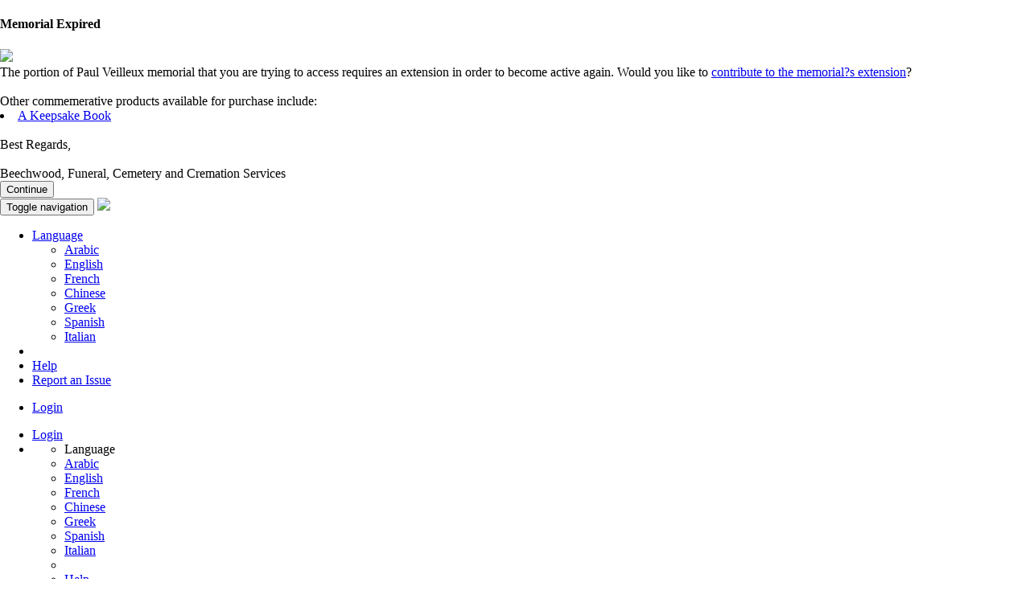

--- FILE ---
content_type: text/html;charset=UTF-8
request_url: https://beechwood.permavita.com/site/PaulVeilleux.html?s=40
body_size: 35623
content:











<!DOCTYPE html>
<html lang="en">
<head>
<!-- GiwaHR4Bfz01cXdCQFFzCA 302908 -->
<meta charset="utf-8">
<meta http-equiv="X-UA-Compatible" content="IE=edge">
<meta name="viewport" content="width=device-width, initial-scale=1">
<title>Paul Veilleux</title>
	


<meta name="description" content="VEILLEUX, Paul H. CWO (Retired) – RCAF Passed away at the Perley & Rideau Veterans’ Health Centre on Sunday July 23, 2017 at the age of 83. Beloved husband...">
<link rel="canonical" href="http://beechwood.permavita.com/site/PaulVeilleux.html" />
<meta name="robots" content="noarchive,index,follow">
<meta http-equiv="Content-Type" content="text/html;charset=UTF-8">
<meta property="og:title" content="Paul Veilleux | Ottawa | Beechwood, Funeral, Cemetery and Cremation Services"/>
<meta property="og:description" content="Online Memorial for Paul Veilleux "/>
<meta property="og:url" content="https://beechwood.permavita.com/site/PaulVeilleux.html?s=40" />
<meta property="og:type" content="website" />

<meta property="og:image" content="http://beechwood.permavita.com/content/4/mem/3/0/2/9/0/8/obit/6b1a1511-1dd4-49c1-a7da-e6b627af5d96.jpg"/>


<!-- HTML5 Shim and Respond.js IE8 support of HTML5 elements and media queries -->
<!-- WARNING: Respond.js doesn't work if you view the page via file:// -->
<!--[if lt IE 9]>
	<script src="https://oss.maxcdn.com/html5shiv/3.7.2/html5shiv.min.js"></script>
	<script src="https://oss.maxcdn.com/respond/1.4.2/respond.min.js"></script>
<![endif]-->

<style type="text/css">
body{
	margin: 0px 0px 0px 0px;
	font-family: 'pt_sansregular';
	height: 100%;
}
html {
	position: relative;
	min-height: 100%;
}
[ng\:cloak], [ng-cloak], .ng-cloak {
	display: none !important;
}

<!-- For debugging -->
.col-lg-1,.col-lg-2,.col-lg-3,.col-lg-4,.col-lg-5,.col-lg-6,.col-lg-7,.col-lg-8,.col-lg-9,.col-lg-10,.col-lg-11,.col-lg-12 {
	border: 0px solid black;
}
.col-md-1,.col-md-2,.col-md-3,.col-md-4,.col-md-5,.col-md-6,.col-md-7,.col-md-8,.col-md-9,.col-md-10,.col-md-11,.col-md-12 {
	border: 0px solid blue;
}
.col-sm-1,.col-sm-2,.col-sm-3,.col-sm-4,.col-sm-5,.col-sm-6,.col-sm-7,.col-sm-8,.col-sm-9,.col-sm-10,.col-sm-11,.col-sm-12 {
	border: 0px solid green;
}
.col-xs-1,.col-xs-2,.col-xs-3,.col-xs-4,.col-xs-5,.col-xs-6,.col-xs-7,.col-xs-8,.col-xs-9,.col-xs-10,.col-xs-11,.col-xs-12 {
	border: 0px solid red;
}

</style> 

<!-- Bootstrap -->
<link href="/layouts/proto/3rdparty/bootstrap/css/bootstrap.min.css" rel="stylesheet">
<link href="/layouts/proto/css/bootstrapValidator.css" rel="stylesheet">
<link href="/layouts/proto/css/proto_34.css" rel="stylesheet">

<!-- jQuery (necessary for Bootstrap's JavaScript plugins) -->
<script src="/layouts/proto/js/jquery/jquery-1.11.1.min.js" type="text/javascript"></script>
<!-- Include all compiled plugins (below), or include individual files as needed -->
<script src="/layouts/proto/3rdparty/bootstrap/js/bootstrap.min.js" type="text/javascript"></script>
<script src="/layouts/proto/js/bootstrapValidator.js" type="text/javascript"></script>
<script src="/layouts/proto/js/jquery/jquery.form.min.js" type="text/javascript"></script>
<script src="/layouts/proto/js/bootbox.min.js" type="text/javascript"></script>
<script src="/layouts/proto/js/bootstrap.confirmation.min.js" type="text/javascript"></script>
<script src="/layouts/proto/js/common.js" type="text/javascript"></script>
<script src="/layouts/proto/js/jquery.placeholder.min.js" type="text/javascript"></script>

</head>
<body>
	



	



<script src="/layouts/proto/js/jquery.cookie.js" type="text/javascript"></script>
<script>
$(document).ready(function() {
	if ($.cookie('suppressExp_GiwaHR4Bfz01cXdCQFFzCA')!==undefined) {
		return;
	}
	
	$('#expiredModal').modal({
		backdrop : 'static',
		keyboard : false
	});
});

function openPage(page){
	setCookie();
	
	var url = "" + page + "?p=GiwaHR4Bfz01cXdCQFFzCA&dc=" + (new Date()).getTime();
	location.href = url;
}

function hideExpiryScreen() {
	$('#expiredModal').modal('hide');
	
	setCookie();
}

function setCookie(){
	var date = new Date();
	date.setTime(date.getTime() + (24 * 60 * 60 * 1000));
	$.cookie('suppressExp_GiwaHR4Bfz01cXdCQFFzCA', 'true', {path: "/", expires: date});
}
</script>

<div class="modal fade" id="expiredModal" tabindex="-1" role="dialog" aria-labelledby="modalLabel" aria-hidden="true">
	<div class="modal-dialog modal-lg">
		<div class="modal-content">
			<div class="modal-header">
				<h4 class="modal-title" id="modalLabel">Memorial Expired</h4>
			</div>
			
			<div class="modal-body">
				<div class="row">
					<div class="col-sm-4">
						<img src="/content/4/images/welcomeLogo.png" style="border: 0px solid black; margin:0 20 0 20px;" class="img-responsive" />
					</div>
					
					<div class="col-sm-8">
						
						
							
							
								The portion of Paul Veilleux memorial that you are trying to access requires an extension in order to become active again. Would you like to <a href='javascript:openPage("/commerce/extensions/loadStartPage.html");'>contribute to the memorial?s extension</a>?
							
						
						<br /><br />
						
						
							Other commemerative products available for purchase include:<br />
							
							<li><a href='#' onclick='openPage("/commerce/memBook/loadStartPage.html");return false;'>A Keepsake Book</a></li>
							
							
							<br />
						
						
						Best Regards,
						<br /><br />
						 
						Beechwood, Funeral, Cemetery and Cremation Services
					</div>
				</div>
			</div>
			
			<div class="modal-footer">
				<button class="btn btn-primary" id="continueBtn" tabindex="1" onclick="hideExpiryScreen();">Continue</button>
			</div>
		</div>
	</div>
</div>





	
	<!-- A visual indicator for System Admins, so they know they are accessing an expired site. -->
	
			
	





<script>
function changeLanguage(newLang) {
	$.ajax({
		type: "POST",
		url: "/siteContent/changeLanguage.do",
		data: { p: "GiwaHR4Bfz01cXdCQFFzCA", siteLanguage: newLang }
	})
	.done(function(msg) {
		location.reload(true);
	})
	.error(function(err) {
		showAlert('danger', 'md', '<spring:message code="global.error.generic.message" javaScriptEscape="true" />');
	});
}
</script>





<script>
	function launchHelp() {
		window.open("http://help.permavita.com/","help");
	}
</script>





	





<script>
function changeLanguage(newLang) {
	$.ajax({
		type: "POST",
		url: "/siteContent/changeLanguage.do",
		data: { p: "GiwaHR4Bfz01cXdCQFFzCA", siteLanguage: newLang }
	})
	.done(function(msg) {
		location.reload(true);
	})
	.error(function(err) {
		showAlert('danger', 'md', '<spring:message code="global.error.generic.message" javaScriptEscape="true" />');
	});
}
</script>





<script>
	function launchHelp() {
		window.open("http://help.permavita.com/","help");
	}
</script>

<!-- Header and Main Nav -->
<div class="headerContainer">
	<nav class="navbar navbar-default pv-navbar-main" role="navigation">
		<div class="container">
			<!-- Brand and toggle get grouped for better mobile display -->
			<div class="navbar-header">
				<button type="button" class="navbar-toggle collapsed" data-toggle="collapse" data-target=".pv-micro-nav">
					<span class="sr-only">Toggle navigation</span>
					<span class="icon-bar"></span>
					<span class="icon-bar"></span>
					<span class="icon-bar"></span>
				</button>
				<a class="navbar-brand pv-navbar-brand-float" target="_new" href="http://www.beechwoodcemetery.com">
					
						
						
							
						
					
					
						<img class="img-responsive pv-navbar-logo-width" src="/content/4/images/banner.png" />
					
					 
					
				</a>
			</div>
				
			<!-- /.navbar-collapse -->
			
			
			
			
			
			<div class="collapse navbar-collapse pv-micro-nav">
				<ul class="nav navbar-nav navbar-right hidden-sm hidden-md hidden-lg">
				
				
					<li class="dropdown">
						<a href="#" class="dropdown-toggle" role="button" data-toggle="dropdown" aria-expanded="false">Language <span class="caret"></span></a>
						<ul class="dropdown-menu" role="menu">
							
								<li><a href="#" onclick="changeLanguage('ar_MA');">Arabic</a></li>
							
								<li><a href="#" onclick="changeLanguage('en_US');">English</a></li>
							
								<li><a href="#" onclick="changeLanguage('fr_CA');">French</a></li>
							
								<li><a href="#" onclick="changeLanguage('zh_CN');">Chinese</a></li>
							
								<li><a href="#" onclick="changeLanguage('el_GR');">Greek</a></li>
							
								<li><a href="#" onclick="changeLanguage('es_ES');">Spanish</a></li>
							
								<li><a href="#" onclick="changeLanguage('it');">Italian</a></li>
							
						</ul>
					</li>
					<li role="presentation" class="divider"></li>
				
				
				<li><a href="javascript:void(0);" onclick="launchHelp();return false;">Help</a></li>
				<li><a href="#" data-toggle="modal" data-target="#supportFormModal">Report an Issue</a></li>
				
				</ul>
			</div><!-- /.navbar-collapse -->
			
			<div class="collapse navbar-collapse pv-micro-nav">
				<ul class="nav navbar-nav navbar-right hidden-sm hidden-md hidden-lg">
					
						<li><a href="/security/s/login.html?p=GiwaHR4Bfz01cXdCQFFzCA">Login</a></li>
					
					
				</ul>
			</div><!-- /.navbar-collapse -->
			
		</div><!-- /.container -->
	</nav>
</div>


<!-- Ribbon Nav -->
<div class="ribbonNavContainer hidden-xs">
	<nav class="navbar navbar-default pv-navbar-ribbon" role="navigation">
		<div class="container">
			
			<div class="collapse navbar-collapse">
			
				
				
				<ul class="nav navbar-nav navbar-right">
					
						<li><a class="loginLink" href="/security/s/login.html?p=GiwaHR4Bfz01cXdCQFFzCA">Login</a></li>
					
					
					<li class="dropdown">
						<a href="#" role="button" data-toggle="dropdown" aria-expanded="false">
							<span class="glyphicon glyphicon-menu-hamburger">
						</a>
						<ul class="dropdown-menu" role="menu">
						
							
							
							
								<li role="presentation" class="dropdown-header">Language</li>
								
									<li><a href="#" onclick="changeLanguage('ar_MA');">Arabic</a></li>
								
									<li><a href="#" onclick="changeLanguage('en_US');">English</a></li>
								
									<li><a href="#" onclick="changeLanguage('fr_CA');">French</a></li>
								
									<li><a href="#" onclick="changeLanguage('zh_CN');">Chinese</a></li>
								
									<li><a href="#" onclick="changeLanguage('el_GR');">Greek</a></li>
								
									<li><a href="#" onclick="changeLanguage('es_ES');">Spanish</a></li>
								
									<li><a href="#" onclick="changeLanguage('it');">Italian</a></li>
								
							
							
							<li role="presentation" class="divider"></li>
							<li><a href="javascript:void(0);" onclick="launchHelp();return false;">Help</a></li>
							<li><a href="#" data-toggle="modal" data-target="#supportFormModal">Report an Issue</a></li>
							
							
							
						</ul>
					</li>
					
				</ul>
			</div><!-- /.navbar-collapse -->
	
			
		</div><!-- /.container -->
	</nav>
	
</div>




<script type="text/javascript">
function displayCart() {
	$('#cartModal').modal({
		backdrop:'static'
	});
}
</script>

<div class="modal fade" id="cartModal" tabindex="-1" role="dialog" aria-labelledby="cartModalLabel" aria-hidden="true">
	<div class="modal-dialog modal-md">
		<div class="modal-content">
			<div class="modal-header">
				<button type="button" id="" name="" class="close" data-dismiss="modal" tabIndex="-1"><span aria-hidden="true">&times;</span><span class="sr-only">Close</span></button>
				<h4 class="modal-title" id="cartModalLabel">Cart</h4>
			</div>
			
			<div class="modal-body" style="background-color:#ffffff">
				



<script type="text/javascript">
function openCatalog() {
	allowNav = true;
	window.location.href="/commerce/memProducts/catalog.html?p=GiwaHR4Bfz01cXdCQFFzCA";
}

function checkOut() {
	allowNav = true;
	window.location.href="/commerce/memProducts/loadCheckout.html?p=GiwaHR4Bfz01cXdCQFFzCA&orderId=";
}

function openCustom(v, productTypeId, printableProductId){
	window.location.href="/commerce/memProducts/custom.html?p="+v+"&productTypeId="+productTypeId;
}

function openPreview(v, productTypeId, printableProductId){
	window.location.href="/commerce/memProducts/preview.html?p="+v+"&productTypeId="+productTypeId+"&printableProductId="+printableProductId;
}

function updateQuantity(poLineId, select) {
	$.ajax({
		url:'/api/updateQuantity.do',
		type:'post',
		cache:'false',
		data:{
			poLineId:poLineId,
			p:'GiwaHR4Bfz01cXdCQFFzCA',
			purchaseOrderId:'',
			quantity:$(select).val()
		},
		success:function(data, textStatus, jqXHR){
			window.location.reload(true);
		},
		error:function(qXHR, textStatus, errorThrown){
			showAlert('danger', 'md', 'There was an error processing your request. Please contact support for assistance.\u003Cbr\/\u003EWe apologize for the inconvenience.<br/>'+errorThrown);
		}
	});
}

function removeFromCart(poLineId) {
	$.ajax({
		url:'/api/removeFromCart.do',
		type:'post',
		cache:'false',
		data:{
			purchaseOrderId:'',
			p:'GiwaHR4Bfz01cXdCQFFzCA',
			poLineId:poLineId
		},
		success:function(data, textStatus, jqXHR){
			window.location.reload(true);
		},
		error:function(qXHR, textStatus, errorThrown){
			showAlert('danger', 'md', 'There was an error processing your request. Please contact support for assistance.\u003Cbr\/\u003EWe apologize for the inconvenience.<br/>'+errorThrown);
		}
	});
}

function viewProductDetails(id) {
	window.location.href = '/commerce/memProducts/productPage.html?p=GiwaHR4Bfz01cXdCQFFzCA&vendorProductId='+id;
}
</script>

<div style="margin-top:10px">
	<p>
		
		
			<strong>There are currently 0 items in your cart.</strong>
		
	</p>
</div>




<div style="margin-top:10px;margin-bottom:10px">
	
		<button id="continueBtn" class="btn btn-primary" style="width:100%" onclick="openCatalog()"><span class="glyphicon glyphicon-shopping-cart"></span>&nbsp;Continue Shopping</button>
		
	
	
	
</div>
			</div>
		</div>
	</div>
</div>

	
	<div class="contentContainer">
		<div class="container ">
		<div style="float:right; margin-top: 35px; margin-bottom:10px;" class="fb-like" data-href="https://beechwood.permavita.com/site/PaulVeilleux.html?s=40" data-width="60px" data-layout="button" data-action="like" data-size="small" data-show-faces="false" data-share="true"></div>	
			




<style>
.maxWidthPhoto {
	width: 200px;
	height: 200px;
}
</style>

<link rel="stylesheet" type="text/css" href="/layouts/proto/css/magnific-popup.css" media="all" />
<script src="/layouts/proto/js/magnific.popup.min.js"></script>

<script>
$(window).load(function() {
	$('.image-popup-no-margins').magnificPopup({
		type: 'image',
		closeOnContentClick: true,
		closeBtnInside: false,
		fixedContentPos: true
	});
});
</script>

<div class="row">
	
	
		
		
			
			
		
		
	
	
	
	
		<p class="vignette vignette-right col-md-6 col-md-push-6">
			<img class="img-responsive hidden-sm hidden-xs" src="/content/4/mem/3/0/2/9/0/8/obit/6b1a1511-1dd4-49c1-a7da-e6b627af5d96.jpg?cb=1768986265450"/>
		</p>
	
	
	
	<div class="col-md-6 col-md-pull-6 overlap-right">
		
		<h4>In Celebration of</h4>
		<h1><strong>Paul Veilleux</strong></h1>
		
			<h2>
				<span itemprop="birthDate">March 7, 1934</span><span>&nbsp;-&nbsp;</span>
				<span itemprop="deathDate">July 23, 2017</span>
			</h2>
		
		
			<a class="image-popup-no-margins" href="/content/4/mem/3/0/2/9/0/8/obit/6b1a1511-1dd4-49c1-a7da-e6b627af5d96.jpg?cb=1768986265450"> 
				<img class="hidden-md hidden-lg img-responsive col-sm-6 col-xs-6" style="float: ; padding-: 0px;" src="/content/4/mem/3/0/2/9/0/8/obit/6b1a1511-1dd4-49c1-a7da-e6b627af5d96.jpg?cb=1768986265450"/>
			</a>
		
		
		
		<div style="padding-bottom:20px;">
			
				
				
					VEILLEUX, Paul H. 
<br>CWO (Retired) – RCAF 
<br>Passed away at the Perley &amp; Rideau Veterans’ Health Centre on Sunday July 23, 2017 at the age of 83. Beloved husband of Suzanne (née Cloutier). Loving father of Diane (Christian Bouillon) and René Louise. Proud grandfather of Jacqueline and Natalie (Daryl) and great-grandfather to Emma and Kaiden. Dear brother to Renée. He his predeceased by his parents Octavie (née D’Ateuil) and Napoléon and several siblings. Cherished uncle to several nieces and nephews. 
<br>Friends are invited to gather at the Hall of Colours of Beechwood Funeral Cemetery and Cremation Services, 280 Beechwood Ave. (East of Vanier Parkway) on Monday July 31st after 1 p.m. Gravesite Service with Military Honours will be held at the National Military Cemetery of the Canadian Forces at 2 p.m. followed by a reception. In memory of Paul, donations may be made to the Perley and Rideau Veterans Health Centre Foundation. 
<br> 
<br>VEILLEUX, Paul H. 
<br>Adjudant-Chef (Retraité) – Aviation royale canadienne 
<br>Est décédé au Centre de santé pour Vétérans Perley et Rideau le dimanche 23 juillet 2017 à l’âge de 83 ans. Il laisse son épouse bien-aimée Suzanne (née Cloutier) ainsi que ses filles Diane (Christian Bouillon) et René Louise. Fier grand-papa de Jacqueline et Natalie (Daryl) et arrière Grand-papa d’Emma et Kaiden. Il laisse également sa sœur Renée. Il est prédécédé de ses parents Octavie (née D’Ateuil) et Napoléon ainsi que de plusieurs frères et sœurs. Cher oncle de nombreux neveux et nièces. 
<br>Parents et ami(e)s sont invités de se rassembler à la Salle des drapeaux des Services funéraires, cimetière et crémation Beechwood, 280 ave Beechwood (à l’est de prom. Vanier) le Lundi 31 juillet à compter de 13h. Le Service d’Inhumation honneurs militaires aura lieu à 14h au Cimetière Militaire national de Forces canadiennes suivie d’une réception. Pour ceux qui le désirent des dons à la fondation du Centre de Santé pour Vétérans Perley et Rideau seraient appréciés. 
<br>
				
			
		</div>
	</div>
</div>




	<div class="row">
		<div class="col-xs-12">
			<h1>Guestbook&nbsp;
				<div style="float:right">
					<h4>
						
						
						
							(5
						
						
						of
						9)
					</h4>
				</div>
			</h1>
			<hr/>
		</div>
		
		<div class="col-xs-12">
			
				<div>
					<div style="margin-bottom:20px;">
						
						<h3>Sonja Chisholm&nbsp;<span class="small">(Family Friend)</span></h3>
						
						
						<h4>
							Entered
							July 26, 2017
							
						</h4>
						
						
						<p>Paul was a charming gentleman with a larger then life flare for enjoying his surroundings. His wit and love of our beautiful Vancouver Island will be dearly missed. I'll see you in Comox Paul. It was my pleasure to be your faux daughter. 
<br>xo</p>
					</div>
				</div>
			
				<div>
					<div style="margin-bottom:20px;">
						
						<h3>WO Peter Cloutier&nbsp;<span class="small">(Friend of the family.)</span></h3>
						
						
						<h4>
							Entered
							July 26, 2017
							
								from 455 de la Carrier
							
						</h4>
						
						
						<p>Paul was a great person to be around. I remember many happy times while in Comox, BC. He will be missed.</p>
					</div>
				</div>
			
				<div>
					<div style="margin-bottom:20px;">
						
						<h3>JoAnne and Martin Murray&nbsp;<span class="small">(friend)</span></h3>
						
						
						<h4>
							Entered
							July 26, 2017
							
								from Abbotsford
							
						</h4>
						
						
						<p>Suzanne and Family, you are in my thoughts and in my heart. Loved Paul and sorry that he's gone on. I will miss him. What a great photo of him. 
<br>Suzanne what can I say. Thinking of you and your girls. 
<br>Love and Blessings 
<br>JoAnne</p>
					</div>
				</div>
			
				<div>
					<div style="margin-bottom:20px;">
						
						<h3>Alain Marquis&nbsp;<span class="small">(Nephew)</span></h3>
						
						
						<h4>
							Entered
							July 26, 2017
							
								from Quebec City
							
						</h4>
						
						
						<p>Goodbye Mon Oncle, 
<br>I will always be proud of having you as my role model both during my entire life and during my Military Service alongside you. 
<br>I have the feeling that I've lost a father, that's how cherished your memory is in my heart. 
<br>May you finally rest in Peace and I will see you in our next Life 
<br>I love You 
<br>Alain 
<br></p>
					</div>
				</div>
			
				<div>
					<div style="margin-bottom:20px;">
						
						<h3>Andre and Elaine Cloutier&nbsp;<span class="small">(Brother &amp; Sister in law)</span></h3>
						
						
						<h4>
							Entered
							July 26, 2017
							
								from Nepean Ontario
							
						</h4>
						
						
						<p>Brother in Arms in the RCAF since RCAF Station Rockcliffe many years ago. Will miss him.</p>
					</div>
				</div>
			
		</div>
	</div>





	<div class="row">
		<div class="col-xs-12">
			<h1>Photos&nbsp;
				<div style="float:right">
					<h4>
						
						
						
							(5
						
						
						of
						109)
					</h4>
				</div>
			</h1>
			<hr/>
		</div>
		
		<div class="col-xs-12">
			
				<a class="image-popup-no-margins" href="/content/4/mem/3/0/2/9/0/8/p/db81c315-ba90-4512-9d04-72a31ac7a186.jpg" rel="external">
				<img src="/content/4/mem/3/0/2/9/0/8/p/thumbs/db81c315-ba90-4512-9d04-72a31ac7a186.jpg" alt="" 
				class="maxWidthPhoto embeddedPhoto" /></a>
			
				<a class="image-popup-no-margins" href="/content/4/mem/3/0/2/9/0/8/p/baaddf92-d883-4083-ad78-580be208a2d4.jpg" rel="external">
				<img src="/content/4/mem/3/0/2/9/0/8/p/thumbs/baaddf92-d883-4083-ad78-580be208a2d4.jpg" alt="" 
				class="maxWidthPhoto embeddedPhoto" /></a>
			
				<a class="image-popup-no-margins" href="/content/4/mem/3/0/2/9/0/8/p/747d2dec-c8ba-4fac-961a-0824f6fd072e.jpg" rel="external">
				<img src="/content/4/mem/3/0/2/9/0/8/p/thumbs/747d2dec-c8ba-4fac-961a-0824f6fd072e.jpg" alt="" 
				class="maxWidthPhoto embeddedPhoto" /></a>
			
				<a class="image-popup-no-margins" href="/content/4/mem/3/0/2/9/0/8/p/96f2215f-fb16-43d4-b7fe-7145b3d5c160.jpg" rel="external">
				<img src="/content/4/mem/3/0/2/9/0/8/p/thumbs/96f2215f-fb16-43d4-b7fe-7145b3d5c160.jpg" alt="" 
				class="maxWidthPhoto embeddedPhoto" /></a>
			
				<a class="image-popup-no-margins" href="/content/4/mem/3/0/2/9/0/8/p/cf3621f7-4b21-4a83-b135-005abe0e2152.jpg" rel="external">
				<img src="/content/4/mem/3/0/2/9/0/8/p/thumbs/cf3621f7-4b21-4a83-b135-005abe0e2152.jpg" alt="" 
				class="maxWidthPhoto embeddedPhoto" /></a>
			
		</div>
	</div>

		</div>
	</div>
	<div class="push"></div>
	
	<div class="footerContainer">
		
			<div class="container-fluid offeringsContainer">
				
				<div class="container">
					



<!-- Determine how many offerings will be visible -->




	


	
 







	
	
	
	
		<div class="col-xs-6 col-sm-4 offering">
			<a href="/commerce/extensions/loadStartPage.html?p=GiwaHR4Bfz01cXdCQFFzCA">
			 	<span class="glyphicons glyphicons-leaf "></span>
				<span>Help Extend the Memorial</span>
			</a>
		</div>
	
	
		<div class="col-xs-6 col-sm-4 offering">
			<a href="/commerce/memBook/loadStartPage.html?p=GiwaHR4Bfz01cXdCQFFzCA">
				<span class="glyphicons glyphicons-book-open "></span>
				<span>Order a Keepsake Book</span>
			</a>
		</div>
	
	
	
	
	

				</div>
				
				<div class="container siteCredit"></div>
			</div>
		
	
		<div class="container-fluid footer">
			<div class="container">
				




<style>
.text-muted a:link, a:active, a:hover, a:visited {
	outline: none;
}
</style>

<script>
function sendTestEmail() {
	var type = 0;
	var selectBox = document.getElementById("testEmailChooser");
	if (selectBox!=null && selectBox.selectedIndex>=0) {
		type = selectBox.options[selectBox.selectedIndex].id;
	}
	
	if (type>0) {
		$.ajax({
			url : '/siteContent/sendTestEmail.html',
			type: 'POST',
			data : {
				p : 'GiwaHR4Bfz01cXdCQFFzCA',
				type : type
			}
		});
		//alert('Test notification has been sent to the currently logged in user.');
	}
}

function displaySupport(){
	$('#supportFormModal').modal({
		backdrop : 'static',
		keyboard : false
	});
}
</script>

	


<script>
$(document).ready(function(e){
	$('#supportForm').bootstrapValidator()
	.on('success.form.bv', function(e) {
		e.preventDefault();
		var postData = $(this).serializeArray();
		$.ajax({
			url : '/common/submitSupportIssue.do',
			type: 'post',
			data : postData,
			success:function(data, textStatus, jqXHR) {
				$("#supportFormModal").modal('hide');
				showFadingAlert('The support team has been notified of your issue.', 2000);
			},
			error: function(jqXHR, textStatus, errorThrown) {
				
			}
		});
		
	});
	
	$('#supportFormModal').on('hide.bs.modal', function (e) {
		$('#supportForm').bootstrapValidator('resetForm');
		document.getElementById('supportForm').reset();
	});
});

</script>
<div class="modal fade" id="supportFormModal" tabindex="-1" role="dialog" aria-labelledby="modalLabel" aria-hidden="true">
	<div class="modal-dialog">
		<div class="modal-content">
			<form id="supportForm" role="form" class="form-horizontal">
				<input type="hidden" id="p" name="p" value="GiwaHR4Bfz01cXdCQFFzCA" />
				
				<div class="modal-header">
					<button type="button" class="close" data-dismiss="modal">
						<span aria-hidden="true">&times;</span><span class="sr-only">Close</span>
					</button>
					<div class="modal-title" id="modalLabel">Report an Issue</div>
				</div>
				<div class="modal-body">
					<div class="form-group col-md-12">
						<p>Please provide as much information as you can to help us troubleshoot the issue. If you would like us to follow-up with you, please leave an email address we can use to contact you.</p>
					</div>
					<div class="form-group">
						<label for="email" class="col-xs-12 col-sm-4">Email:</label>
						<div class="col-xs-12 col-sm-8">
							<input type="text" id="email" name="email" class="form-control" tabIndex="1" value=""
								data-bv-notempty="true" data-bv-notempty-message="This field is required."
								data-bv-emailaddress="true" data-bv-emailaddress-message="The email address is invalid." />
						</div>
					</div>
					<div class="form-group">
						<label for="issueSummary" class="col-xs-12 col-sm-4">Issue Summary:</label>
						<div class="col-xs-12 col-sm-8">
							<input type="text" id="issueSummary" name="issueSummary" class="form-control"  tabIndex="2"
								data-bv-notempty="true" data-bv-notempty-message="This field is required." />
						</div>
					</div>
					
					<div class="form-group">
						<label for="issueDescription" class="sr-only">Please describe the issue</label>
						<div class="col-xs-12 col-sm-12">
							<textarea id="issueDescription" name="issueDescription" class="form-control" rows="5" placeholder="Issue Description >" tabIndex="3" 
								data-bv-notempty="true" data-bv-notempty-message="This field is required."></textarea>
						</div>
					</div>
				</div>
				<div class="modal-footer">
					<button class="btn btn-default" type="button" id="cancelBtn" data-dismiss="modal" tabindex="5">Cancel</button>
					<button class="btn btn-primary" type="submit" id="supportSaveBtn" tabIndex="4">Save</button>
				</div>
			</form>
		</div>
	</div>
</div>

	

<script>
$(document).ready(function(e){
	$('#privacyPolicyModal').on('show.bs.modal', function (e) {
		$( "#pp" ).load( "/security/privacyPolicy.html" );
	});
	
	//
});
</script>

<div class="modal fade" id="privacyPolicyModal" tabindex="-1" role="dialog" aria-labelledby="modalLabel" aria-hidden="true">
	<div class="modal-dialog modal-lg">
		<div class="modal-content">
				<div class="modal-header">
					<button type="button" class="close" data-dismiss="modal">
						<span aria-hidden="true">&times;</span><span class="sr-only">Close</span>
					</button>
					<h4 class="modal-title" id="modalLabel">Privacy Policy</h4>
				</div>
				<div class="modal-body">
					<div id="pp"></div>
				</div>								
				<div class="modal-footer">
					<button class="btn btn-primary"  id="closePPBtn" data-dismiss="modal" tabindex="3">Close</button>
				</div>
		</div>
	</div>
</div>

	



<script>
$(document).ready(function(e){
	$('#tcModal').on('show.bs.modal', function (e) {
		$( "#tc" ).load( "/security/termsAndConditions.html" );
	});

	$("#tcSaveBtn").click(function(){
		var postData = $(tcAgreeForm).serializeArray();
		if($('#agreeRb:checked').val() != undefined){
			$.ajax({
				url : '/security/acceptTermsAndConditions.do',
				type: 'post',
				data : postData,
				success:function(data, textStatus, jqXHR) {
					$("#tcModal").modal('hide');
					
					// Upon successfully accepting the terms the user will be
					// presented with the welcome screen, if the user is a siteAdmin
					//
				},
				error: function(jqXHR, textStatus, errorThrown) {
					
				}
			});
		}else{
			window.location = '/security/logout.do?p=GiwaHR4Bfz01cXdCQFFzCA';
		}
	});
	
	//
	
	//
});

</script>
<style>
#tcBody
{
height:500px;
overflow:auto
}
#tcAgreeCtrl
{
padding-right: 15px;
}
#tcAgreeCtrl label
{
	padding-right: 5px;
	padding-left: 5px;
}
</style>
<div class="modal fade" data-backdrop="static" data-keyboard="false" id="tcModal" tabindex="-1" role="dialog" aria-labelledby="modalLabel" aria-hidden="true">
	<div class="modal-dialog modal-lg">
		<div class="modal-content">
			<div class="modal-header">
				<h4 class="modal-title" id="modalLabel">Terms of Use</h4>
			</div>
			<div id="tcBody" class="modal-body">
				<div id="tc"></div>
			</div>								
			<div class="modal-footer">
				<form id="tcAgreeForm">
				
					
					
					<button class="btn btn-primary"  id="closeBtn" data-dismiss="modal" tabindex="3">Close</button>
					
				
				</form>
			</div>
		</div>
	</div>
</div>

	


<script>
$(document).ready(function(e){
	$('#shareEmailForm').bootstrapValidator()
	.on('success.form.bv', function(e) {
		e.preventDefault();
		var postData = $(this).serializeArray();
		$.ajax({
			url : '/common/shareByEmail.do',
			type: 'post',
			data : postData,
			success:function(data, textStatus, jqXHR) {
				$("#emailModal").modal('hide');
				showUniqueAlert('info', 'sm', 'Thank you! Your details were successfully saved.', 2000, 'shareEmailAlert');
				$('#shareEmailAlertModal').on('hide.bs.modal', function (e) {
					$('#shareEmailAlert').remove();
				});
			},
			error: function(jqXHR, textStatus, errorThrown) {
				
			}
		});
		
	});
});

</script>
<div class="modal fade" id="emailModal" tabindex="-1" role="dialog" aria-labelledby="modalLabel" aria-hidden="true">
	<div class="modal-dialog">
		<div class="modal-content">
			<form id="shareEmailForm" role="form" class="form-horizontal">
				<input type="hidden" id="p" name="p" value="GiwaHR4Bfz01cXdCQFFzCA" />
				<div class="modal-header">
					<button type="button" class="close" data-dismiss="modal">
						<span aria-hidden="true">&times;</span><span class="sr-only">Close</span>
					</button>
					<div class="modal-title" id="modalLabel">Forward to Friend</div>
				</div>
				<div class="modal-body">
					<div class="form-group col-md-12">
						<p>Use this form to forward the memorial link to a friend.</p>
					</div>
					<div class="form-group">
						<label for="t" class="col-xs-12 col-sm-2">To</label>
						<div class="col-xs-12 col-sm-10">
							<input type="text" id="t" name="t" data-bv-notempty="true" data-bv-emailaddress="true" class="form-control" value=""/>
						</div>
					</div>
					<div class="form-group">
						<label for="rt" class="col-xs-12 col-sm-2">From</label>
						<div class="col-xs-12 col-sm-10">
							<input type="text" id="rt" name="rt" data-bv-notempty="true" data-bv-emailaddress="true" class="form-control" value="" />
						</div>
					</div>
					<div class="form-group">
						<label for="s" class="col-xs-12 col-sm-2">Subject</label>
						<div class="col-xs-12 col-sm-10">
							<input type="text" id="s" name="s" class="form-control" data-bv-notempty="true" value="Beechwood, Funeral, Cemetery and Cremation Services - Online Memorial for Paul Veilleux"/>
						</div>
					</div>
					<div class="form-group">
						<label for="b" class="col-xs-12 col-sm-2">Message</label>
						<div class="col-xs-12 col-sm-10">
							<textarea id="b"  class="form-control" rows="4" name="b" data-bv-notempty="true">Here is a link to an online memorial for Paul Veilleux: https://beechwood.permavita.com/site/PaulVeilleux.html?s=100</textarea>
						</div>
					</div>
				</div>
				<div class="modal-footer">
					<button class="btn btn-default" id="cancelBtn" data-dismiss="modal" tabindex="3">Cancel</button>
					<button class="btn btn-primary" type="submit" id="supportSaveBtn">Submit</button>
				</div>
			</form>
		</div>
	</div>
</div>
	
	<!-- Footer links -->
	<div class="col-xs-12 text-center-xs col-sm-8 text-left-sm">
		<p class="text-muted">
			<a href="#" data-toggle="modal" data-target="#tcModal" class="menulink">Terms of Use</a>
			| <a href="#" data-toggle="modal" data-target="#privacyPolicyModal" class="menulink">Privacy Policy</a>
			
			| <a href="#"  data-toggle="modal" onclick="displaySupport()" class="menulink">Report an Issue</a>
		</p>
	</div>
	
	<!-- Social Media buttons -->
	<div class="col-xs-12 text-center-xs col-sm-4 text-right-sm ">
		<p class="text-muted">
			
			
				
			
				
					
				
			
			
				







	<script>
	function handleSocialMedia(type, url) {
		// Log a page hit so that we can keep track of social medial sharing.
		$.ajax({
			type: "POST",
			url: "/siteContent/addthis.json?p=GiwaHR4Bfz01cXdCQFFzCA&subArea=" + type
		});
		// Open a new window with the given link.
		window.open(url, type);
	}
	</script>

<script>
$(document).ready(function(){
	$('[data-toggle="tooltip"]').tooltip()
});

</script>
<style>
.social
{
	font-size: 24px;
	color: #FFF;
}

</style>
<link rel="stylesheet" type="text/css" href="/layouts/proto/css/glyphicons/web/html_css/css/glyphicons.css" />
<link rel="stylesheet" type="text/css" href="/layouts/proto/css/glyphicons_social/web/html_css/css/glyphicons-social.css" />
<span id="shareEmailBtn" class="themeLink" data-toggle="modal" data-target="#emailModal">
	<span class="social social-e-mail" aria-hidden="true" title="Email to a friend" data-toggle="tooltip" data-placement="top" data-container="body"></span>
</span>
<span id="shareTwitterBtn" class="themeLink"  onclick="handleSocialMedia('twitter','http://twitter.com/share?text=Paul%20Veilleux&url=https://beechwood.permavita.com\/site\/PaulVeilleux.html?s=90');return false;">
	<span class="social social-twitter" aria-hidden="true" title="Tweet This" data-toggle="tooltip" data-placement="top" data-container="body"></span>
</span>
<span id="shareFBBtn" onclick="handleSocialMedia('facebook','http://www.facebook.com/sharer.php?u=https://beechwood.permavita.com\/site\/PaulVeilleux.html?s=80');return false;">
<span class="social social-facebook" aria-hidden="true" title="Send to Facebook" data-toggle="tooltip" data-placement="top" data-container="body"></span>
</span>
<span id="shareGPlusBtn" class="themeLink" onclick="handleSocialMedia('googleplus','https://plusone.google.com/_/+1/confirm?hl=en&url=https://beechwood.permavita.com\/site\/PaulVeilleux.html?s=81');return false;">
	<span class="social social-google-plus" aria-hidden="true" title="Share on Google+" data-toggle="tooltip" data-placement="top" data-container="body"></span>
</span>



			
		</p>
	</div>


			</div>
		</div>
	</div>
	
	
	<div id="alertTemplate">
		<div class="modal fade" id="alertModal" tabindex="-1" role="dialog" aria-hidden="true">
			<div id="alertDialog" class="modal-dialog modal-sm">
				<div id="alertPanel" class="alert alert-success alert-dismissible" role="alert">
					<button type="button" class="close" data-dismiss="modal"><span aria-hidden="true">&times;</span><span class="sr-only">Close</span></button>
					<div id="alertMessage"></div>
				</div>
			</div>
		</div>
	</div>
</body>
</html>
